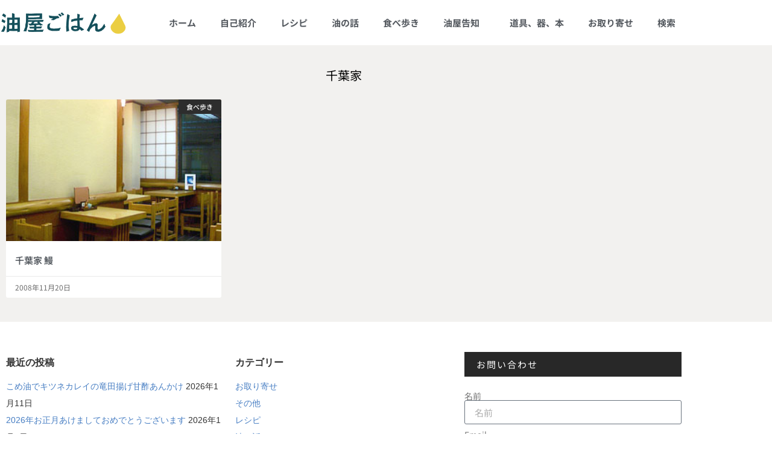

--- FILE ---
content_type: text/html; charset=UTF-8
request_url: https://blog.abura-ya.com/tag/%E5%8D%83%E8%91%89%E5%AE%B6/
body_size: 15354
content:
<!doctype html>
<html lang="ja">
<head>
	<meta charset="UTF-8">
		<meta name="viewport" content="width=device-width, initial-scale=1">
	<link rel="profile" href="https://gmpg.org/xfn/11">
	<meta name='robots' content='index, follow, max-image-preview:large, max-snippet:-1, max-video-preview:-1' />

	<!-- This site is optimized with the Yoast SEO plugin v26.6 - https://yoast.com/wordpress/plugins/seo/ -->
	<title>千葉家 アーカイブ - 油屋ごはん</title>
	<link rel="canonical" href="https://blog.abura-ya.com/tag/千葉家/" />
	<meta property="og:locale" content="ja_JP" />
	<meta property="og:type" content="article" />
	<meta property="og:title" content="千葉家 アーカイブ - 油屋ごはん" />
	<meta property="og:url" content="https://blog.abura-ya.com/tag/千葉家/" />
	<meta property="og:site_name" content="油屋ごはん" />
	<meta name="twitter:card" content="summary_large_image" />
	<script type="application/ld+json" class="yoast-schema-graph">{"@context":"https://schema.org","@graph":[{"@type":"CollectionPage","@id":"https://blog.abura-ya.com/tag/%e5%8d%83%e8%91%89%e5%ae%b6/","url":"https://blog.abura-ya.com/tag/%e5%8d%83%e8%91%89%e5%ae%b6/","name":"千葉家 アーカイブ - 油屋ごはん","isPartOf":{"@id":"https://blog.abura-ya.com/#website"},"primaryImageOfPage":{"@id":"https://blog.abura-ya.com/tag/%e5%8d%83%e8%91%89%e5%ae%b6/#primaryimage"},"image":{"@id":"https://blog.abura-ya.com/tag/%e5%8d%83%e8%91%89%e5%ae%b6/#primaryimage"},"thumbnailUrl":"https://blog.abura-ya.com/wp-content/uploads/2008/11/20190725160801.jpg","breadcrumb":{"@id":"https://blog.abura-ya.com/tag/%e5%8d%83%e8%91%89%e5%ae%b6/#breadcrumb"},"inLanguage":"ja"},{"@type":"ImageObject","inLanguage":"ja","@id":"https://blog.abura-ya.com/tag/%e5%8d%83%e8%91%89%e5%ae%b6/#primaryimage","url":"https://blog.abura-ya.com/wp-content/uploads/2008/11/20190725160801.jpg","contentUrl":"https://blog.abura-ya.com/wp-content/uploads/2008/11/20190725160801.jpg","width":300,"height":375},{"@type":"BreadcrumbList","@id":"https://blog.abura-ya.com/tag/%e5%8d%83%e8%91%89%e5%ae%b6/#breadcrumb","itemListElement":[{"@type":"ListItem","position":1,"name":"ホーム","item":"https://blog.abura-ya.com/"},{"@type":"ListItem","position":2,"name":"千葉家"}]},{"@type":"WebSite","@id":"https://blog.abura-ya.com/#website","url":"https://blog.abura-ya.com/","name":"油屋ごはん","description":"油屋店主の旨いものレシピ・油別簡単料理 お取り寄せグルメ情報など 油売りエマ","publisher":{"@id":"https://blog.abura-ya.com/#organization"},"potentialAction":[{"@type":"SearchAction","target":{"@type":"EntryPoint","urlTemplate":"https://blog.abura-ya.com/?s={search_term_string}"},"query-input":{"@type":"PropertyValueSpecification","valueRequired":true,"valueName":"search_term_string"}}],"inLanguage":"ja"},{"@type":"Organization","@id":"https://blog.abura-ya.com/#organization","name":"油屋ごはん","url":"https://blog.abura-ya.com/","logo":{"@type":"ImageObject","inLanguage":"ja","@id":"https://blog.abura-ya.com/#/schema/logo/image/","url":"https://blog.abura-ya.com/wp-content/uploads/2024/09/0bc52cfee291250f6bf8505726835f07.png","contentUrl":"https://blog.abura-ya.com/wp-content/uploads/2024/09/0bc52cfee291250f6bf8505726835f07.png","width":365,"height":74,"caption":"油屋ごはん"},"image":{"@id":"https://blog.abura-ya.com/#/schema/logo/image/"}}]}</script>
	<!-- / Yoast SEO plugin. -->


<link rel='dns-prefetch' href='//www.googletagmanager.com' />
<link rel="alternate" type="application/rss+xml" title="油屋ごはん &raquo; フィード" href="https://blog.abura-ya.com/feed/" />
<link rel="alternate" type="application/rss+xml" title="油屋ごはん &raquo; コメントフィード" href="https://blog.abura-ya.com/comments/feed/" />
<link rel="alternate" type="application/rss+xml" title="油屋ごはん &raquo; 千葉家 タグのフィード" href="https://blog.abura-ya.com/tag/%e5%8d%83%e8%91%89%e5%ae%b6/feed/" />
<style id='wp-img-auto-sizes-contain-inline-css' type='text/css'>
img:is([sizes=auto i],[sizes^="auto," i]){contain-intrinsic-size:3000px 1500px}
/*# sourceURL=wp-img-auto-sizes-contain-inline-css */
</style>
<style id='wp-emoji-styles-inline-css' type='text/css'>

	img.wp-smiley, img.emoji {
		display: inline !important;
		border: none !important;
		box-shadow: none !important;
		height: 1em !important;
		width: 1em !important;
		margin: 0 0.07em !important;
		vertical-align: -0.1em !important;
		background: none !important;
		padding: 0 !important;
	}
/*# sourceURL=wp-emoji-styles-inline-css */
</style>
<link rel='stylesheet' id='wp-block-library-css' href='https://blog.abura-ya.com/wp-includes/css/dist/block-library/style.min.css?ver=6.9' type='text/css' media='all' />
<style id='classic-theme-styles-inline-css' type='text/css'>
/*! This file is auto-generated */
.wp-block-button__link{color:#fff;background-color:#32373c;border-radius:9999px;box-shadow:none;text-decoration:none;padding:calc(.667em + 2px) calc(1.333em + 2px);font-size:1.125em}.wp-block-file__button{background:#32373c;color:#fff;text-decoration:none}
/*# sourceURL=/wp-includes/css/classic-themes.min.css */
</style>
<style id='global-styles-inline-css' type='text/css'>
:root{--wp--preset--aspect-ratio--square: 1;--wp--preset--aspect-ratio--4-3: 4/3;--wp--preset--aspect-ratio--3-4: 3/4;--wp--preset--aspect-ratio--3-2: 3/2;--wp--preset--aspect-ratio--2-3: 2/3;--wp--preset--aspect-ratio--16-9: 16/9;--wp--preset--aspect-ratio--9-16: 9/16;--wp--preset--color--black: #000000;--wp--preset--color--cyan-bluish-gray: #abb8c3;--wp--preset--color--white: #ffffff;--wp--preset--color--pale-pink: #f78da7;--wp--preset--color--vivid-red: #cf2e2e;--wp--preset--color--luminous-vivid-orange: #ff6900;--wp--preset--color--luminous-vivid-amber: #fcb900;--wp--preset--color--light-green-cyan: #7bdcb5;--wp--preset--color--vivid-green-cyan: #00d084;--wp--preset--color--pale-cyan-blue: #8ed1fc;--wp--preset--color--vivid-cyan-blue: #0693e3;--wp--preset--color--vivid-purple: #9b51e0;--wp--preset--gradient--vivid-cyan-blue-to-vivid-purple: linear-gradient(135deg,rgb(6,147,227) 0%,rgb(155,81,224) 100%);--wp--preset--gradient--light-green-cyan-to-vivid-green-cyan: linear-gradient(135deg,rgb(122,220,180) 0%,rgb(0,208,130) 100%);--wp--preset--gradient--luminous-vivid-amber-to-luminous-vivid-orange: linear-gradient(135deg,rgb(252,185,0) 0%,rgb(255,105,0) 100%);--wp--preset--gradient--luminous-vivid-orange-to-vivid-red: linear-gradient(135deg,rgb(255,105,0) 0%,rgb(207,46,46) 100%);--wp--preset--gradient--very-light-gray-to-cyan-bluish-gray: linear-gradient(135deg,rgb(238,238,238) 0%,rgb(169,184,195) 100%);--wp--preset--gradient--cool-to-warm-spectrum: linear-gradient(135deg,rgb(74,234,220) 0%,rgb(151,120,209) 20%,rgb(207,42,186) 40%,rgb(238,44,130) 60%,rgb(251,105,98) 80%,rgb(254,248,76) 100%);--wp--preset--gradient--blush-light-purple: linear-gradient(135deg,rgb(255,206,236) 0%,rgb(152,150,240) 100%);--wp--preset--gradient--blush-bordeaux: linear-gradient(135deg,rgb(254,205,165) 0%,rgb(254,45,45) 50%,rgb(107,0,62) 100%);--wp--preset--gradient--luminous-dusk: linear-gradient(135deg,rgb(255,203,112) 0%,rgb(199,81,192) 50%,rgb(65,88,208) 100%);--wp--preset--gradient--pale-ocean: linear-gradient(135deg,rgb(255,245,203) 0%,rgb(182,227,212) 50%,rgb(51,167,181) 100%);--wp--preset--gradient--electric-grass: linear-gradient(135deg,rgb(202,248,128) 0%,rgb(113,206,126) 100%);--wp--preset--gradient--midnight: linear-gradient(135deg,rgb(2,3,129) 0%,rgb(40,116,252) 100%);--wp--preset--font-size--small: 13px;--wp--preset--font-size--medium: 20px;--wp--preset--font-size--large: 36px;--wp--preset--font-size--x-large: 42px;--wp--preset--spacing--20: 0.44rem;--wp--preset--spacing--30: 0.67rem;--wp--preset--spacing--40: 1rem;--wp--preset--spacing--50: 1.5rem;--wp--preset--spacing--60: 2.25rem;--wp--preset--spacing--70: 3.38rem;--wp--preset--spacing--80: 5.06rem;--wp--preset--shadow--natural: 6px 6px 9px rgba(0, 0, 0, 0.2);--wp--preset--shadow--deep: 12px 12px 50px rgba(0, 0, 0, 0.4);--wp--preset--shadow--sharp: 6px 6px 0px rgba(0, 0, 0, 0.2);--wp--preset--shadow--outlined: 6px 6px 0px -3px rgb(255, 255, 255), 6px 6px rgb(0, 0, 0);--wp--preset--shadow--crisp: 6px 6px 0px rgb(0, 0, 0);}:where(.is-layout-flex){gap: 0.5em;}:where(.is-layout-grid){gap: 0.5em;}body .is-layout-flex{display: flex;}.is-layout-flex{flex-wrap: wrap;align-items: center;}.is-layout-flex > :is(*, div){margin: 0;}body .is-layout-grid{display: grid;}.is-layout-grid > :is(*, div){margin: 0;}:where(.wp-block-columns.is-layout-flex){gap: 2em;}:where(.wp-block-columns.is-layout-grid){gap: 2em;}:where(.wp-block-post-template.is-layout-flex){gap: 1.25em;}:where(.wp-block-post-template.is-layout-grid){gap: 1.25em;}.has-black-color{color: var(--wp--preset--color--black) !important;}.has-cyan-bluish-gray-color{color: var(--wp--preset--color--cyan-bluish-gray) !important;}.has-white-color{color: var(--wp--preset--color--white) !important;}.has-pale-pink-color{color: var(--wp--preset--color--pale-pink) !important;}.has-vivid-red-color{color: var(--wp--preset--color--vivid-red) !important;}.has-luminous-vivid-orange-color{color: var(--wp--preset--color--luminous-vivid-orange) !important;}.has-luminous-vivid-amber-color{color: var(--wp--preset--color--luminous-vivid-amber) !important;}.has-light-green-cyan-color{color: var(--wp--preset--color--light-green-cyan) !important;}.has-vivid-green-cyan-color{color: var(--wp--preset--color--vivid-green-cyan) !important;}.has-pale-cyan-blue-color{color: var(--wp--preset--color--pale-cyan-blue) !important;}.has-vivid-cyan-blue-color{color: var(--wp--preset--color--vivid-cyan-blue) !important;}.has-vivid-purple-color{color: var(--wp--preset--color--vivid-purple) !important;}.has-black-background-color{background-color: var(--wp--preset--color--black) !important;}.has-cyan-bluish-gray-background-color{background-color: var(--wp--preset--color--cyan-bluish-gray) !important;}.has-white-background-color{background-color: var(--wp--preset--color--white) !important;}.has-pale-pink-background-color{background-color: var(--wp--preset--color--pale-pink) !important;}.has-vivid-red-background-color{background-color: var(--wp--preset--color--vivid-red) !important;}.has-luminous-vivid-orange-background-color{background-color: var(--wp--preset--color--luminous-vivid-orange) !important;}.has-luminous-vivid-amber-background-color{background-color: var(--wp--preset--color--luminous-vivid-amber) !important;}.has-light-green-cyan-background-color{background-color: var(--wp--preset--color--light-green-cyan) !important;}.has-vivid-green-cyan-background-color{background-color: var(--wp--preset--color--vivid-green-cyan) !important;}.has-pale-cyan-blue-background-color{background-color: var(--wp--preset--color--pale-cyan-blue) !important;}.has-vivid-cyan-blue-background-color{background-color: var(--wp--preset--color--vivid-cyan-blue) !important;}.has-vivid-purple-background-color{background-color: var(--wp--preset--color--vivid-purple) !important;}.has-black-border-color{border-color: var(--wp--preset--color--black) !important;}.has-cyan-bluish-gray-border-color{border-color: var(--wp--preset--color--cyan-bluish-gray) !important;}.has-white-border-color{border-color: var(--wp--preset--color--white) !important;}.has-pale-pink-border-color{border-color: var(--wp--preset--color--pale-pink) !important;}.has-vivid-red-border-color{border-color: var(--wp--preset--color--vivid-red) !important;}.has-luminous-vivid-orange-border-color{border-color: var(--wp--preset--color--luminous-vivid-orange) !important;}.has-luminous-vivid-amber-border-color{border-color: var(--wp--preset--color--luminous-vivid-amber) !important;}.has-light-green-cyan-border-color{border-color: var(--wp--preset--color--light-green-cyan) !important;}.has-vivid-green-cyan-border-color{border-color: var(--wp--preset--color--vivid-green-cyan) !important;}.has-pale-cyan-blue-border-color{border-color: var(--wp--preset--color--pale-cyan-blue) !important;}.has-vivid-cyan-blue-border-color{border-color: var(--wp--preset--color--vivid-cyan-blue) !important;}.has-vivid-purple-border-color{border-color: var(--wp--preset--color--vivid-purple) !important;}.has-vivid-cyan-blue-to-vivid-purple-gradient-background{background: var(--wp--preset--gradient--vivid-cyan-blue-to-vivid-purple) !important;}.has-light-green-cyan-to-vivid-green-cyan-gradient-background{background: var(--wp--preset--gradient--light-green-cyan-to-vivid-green-cyan) !important;}.has-luminous-vivid-amber-to-luminous-vivid-orange-gradient-background{background: var(--wp--preset--gradient--luminous-vivid-amber-to-luminous-vivid-orange) !important;}.has-luminous-vivid-orange-to-vivid-red-gradient-background{background: var(--wp--preset--gradient--luminous-vivid-orange-to-vivid-red) !important;}.has-very-light-gray-to-cyan-bluish-gray-gradient-background{background: var(--wp--preset--gradient--very-light-gray-to-cyan-bluish-gray) !important;}.has-cool-to-warm-spectrum-gradient-background{background: var(--wp--preset--gradient--cool-to-warm-spectrum) !important;}.has-blush-light-purple-gradient-background{background: var(--wp--preset--gradient--blush-light-purple) !important;}.has-blush-bordeaux-gradient-background{background: var(--wp--preset--gradient--blush-bordeaux) !important;}.has-luminous-dusk-gradient-background{background: var(--wp--preset--gradient--luminous-dusk) !important;}.has-pale-ocean-gradient-background{background: var(--wp--preset--gradient--pale-ocean) !important;}.has-electric-grass-gradient-background{background: var(--wp--preset--gradient--electric-grass) !important;}.has-midnight-gradient-background{background: var(--wp--preset--gradient--midnight) !important;}.has-small-font-size{font-size: var(--wp--preset--font-size--small) !important;}.has-medium-font-size{font-size: var(--wp--preset--font-size--medium) !important;}.has-large-font-size{font-size: var(--wp--preset--font-size--large) !important;}.has-x-large-font-size{font-size: var(--wp--preset--font-size--x-large) !important;}
:where(.wp-block-post-template.is-layout-flex){gap: 1.25em;}:where(.wp-block-post-template.is-layout-grid){gap: 1.25em;}
:where(.wp-block-term-template.is-layout-flex){gap: 1.25em;}:where(.wp-block-term-template.is-layout-grid){gap: 1.25em;}
:where(.wp-block-columns.is-layout-flex){gap: 2em;}:where(.wp-block-columns.is-layout-grid){gap: 2em;}
:root :where(.wp-block-pullquote){font-size: 1.5em;line-height: 1.6;}
/*# sourceURL=global-styles-inline-css */
</style>
<link rel='stylesheet' id='toc-screen-css' href='https://blog.abura-ya.com/wp-content/plugins/table-of-contents-plus/screen.min.css?ver=2411.1' type='text/css' media='all' />
<link rel='stylesheet' id='hello-elementor-css' href='https://blog.abura-ya.com/wp-content/themes/hello-elementor/style.min.css?ver=2.2.0' type='text/css' media='all' />
<link rel='stylesheet' id='hello-elementor-theme-style-css' href='https://blog.abura-ya.com/wp-content/themes/hello-elementor/theme.min.css?ver=2.2.0' type='text/css' media='all' />
<link rel='stylesheet' id='elementor-frontend-css' href='https://blog.abura-ya.com/wp-content/plugins/elementor/assets/css/frontend.min.css?ver=3.34.0' type='text/css' media='all' />
<link rel='stylesheet' id='widget-image-css' href='https://blog.abura-ya.com/wp-content/plugins/elementor/assets/css/widget-image.min.css?ver=3.34.0' type='text/css' media='all' />
<link rel='stylesheet' id='widget-nav-menu-css' href='https://blog.abura-ya.com/wp-content/plugins/elementor-pro/assets/css/widget-nav-menu.min.css?ver=3.34.0' type='text/css' media='all' />
<link rel='stylesheet' id='swiper-css' href='https://blog.abura-ya.com/wp-content/plugins/elementor/assets/lib/swiper/v8/css/swiper.min.css?ver=8.4.5' type='text/css' media='all' />
<link rel='stylesheet' id='e-swiper-css' href='https://blog.abura-ya.com/wp-content/plugins/elementor/assets/css/conditionals/e-swiper.min.css?ver=3.34.0' type='text/css' media='all' />
<link rel='stylesheet' id='widget-heading-css' href='https://blog.abura-ya.com/wp-content/plugins/elementor/assets/css/widget-heading.min.css?ver=3.34.0' type='text/css' media='all' />
<link rel='stylesheet' id='widget-form-css' href='https://blog.abura-ya.com/wp-content/plugins/elementor-pro/assets/css/widget-form.min.css?ver=3.34.0' type='text/css' media='all' />
<link rel='stylesheet' id='widget-icon-box-css' href='https://blog.abura-ya.com/wp-content/plugins/elementor/assets/css/widget-icon-box.min.css?ver=3.34.0' type='text/css' media='all' />
<link rel='stylesheet' id='widget-posts-css' href='https://blog.abura-ya.com/wp-content/plugins/elementor-pro/assets/css/widget-posts.min.css?ver=3.34.0' type='text/css' media='all' />
<link rel='stylesheet' id='elementor-icons-css' href='https://blog.abura-ya.com/wp-content/plugins/elementor/assets/lib/eicons/css/elementor-icons.min.css?ver=5.45.0' type='text/css' media='all' />
<link rel='stylesheet' id='elementor-post-36540-css' href='https://blog.abura-ya.com/wp-content/uploads/elementor/css/post-36540.css?ver=1768665308' type='text/css' media='all' />
<link rel='stylesheet' id='elementor-post-2084-css' href='https://blog.abura-ya.com/wp-content/uploads/elementor/css/post-2084.css?ver=1768665308' type='text/css' media='all' />
<link rel='stylesheet' id='elementor-post-2088-css' href='https://blog.abura-ya.com/wp-content/uploads/elementor/css/post-2088.css?ver=1768665308' type='text/css' media='all' />
<link rel='stylesheet' id='elementor-post-2096-css' href='https://blog.abura-ya.com/wp-content/uploads/elementor/css/post-2096.css?ver=1768665308' type='text/css' media='all' />
<link rel='stylesheet' id='elementor-gf-local-notosansjp-css' href='https://blog.abura-ya.com/wp-content/uploads/elementor/google-fonts/css/notosansjp.css?ver=1743139356' type='text/css' media='all' />
<link rel='stylesheet' id='elementor-icons-shared-0-css' href='https://blog.abura-ya.com/wp-content/plugins/elementor/assets/lib/font-awesome/css/fontawesome.min.css?ver=5.15.3' type='text/css' media='all' />
<link rel='stylesheet' id='elementor-icons-fa-solid-css' href='https://blog.abura-ya.com/wp-content/plugins/elementor/assets/lib/font-awesome/css/solid.min.css?ver=5.15.3' type='text/css' media='all' />
<link rel='stylesheet' id='elementor-icons-fa-regular-css' href='https://blog.abura-ya.com/wp-content/plugins/elementor/assets/lib/font-awesome/css/regular.min.css?ver=5.15.3' type='text/css' media='all' />
<script type="text/javascript" src="https://blog.abura-ya.com/wp-includes/js/jquery/jquery.min.js?ver=3.7.1" id="jquery-core-js"></script>
<script type="text/javascript" src="https://blog.abura-ya.com/wp-includes/js/jquery/jquery-migrate.min.js?ver=3.4.1" id="jquery-migrate-js"></script>
<link rel="https://api.w.org/" href="https://blog.abura-ya.com/wp-json/" /><link rel="alternate" title="JSON" type="application/json" href="https://blog.abura-ya.com/wp-json/wp/v2/tags/1530" /><link rel="EditURI" type="application/rsd+xml" title="RSD" href="https://blog.abura-ya.com/xmlrpc.php?rsd" />
<meta name="generator" content="WordPress 6.9" />
<style type="text/css">h2 {
    font-size: 1.25rem;
    font-weight: bold;
    color: #333;
}
h3 {
    font-size: 1.18rem;
    font-weight: bold;
    color: #333;
}
h4 {
    font-size: 1.1rem;
    font-weight: bold;
    color: #333;
}
h5,h6 {
    font-size: 1.2rem;
    font-weight: bold;
    color: #333;
}
.search-box1 {
    padding: 20px 20px 30px 20px;
    border: 1px dotted #999;
    border-top: 4px solid #999;
    margin-bottom: 20px;
}

h3.search-h3 {
    font-size: 17px;
    font-weight: bold;
    color: #333;
    /* border-bottom: 1px dotted #333; */
    padding-bottom: 10px;
}

a {color:#477ec3;}
.ytb-footer-fixed-navi {
position: fixed;
    bottom: 0;
    z-index: 9999;
    left: 0;
    width: 100%;
/* margin-bottom: -18px !important; */
}

.ytb-widget  {
font-size:14px;
line-height:2;
}
.ytb-widge ul {
padding-left:10px;
}
.ytb-widge li{
list-style: none;
}
ul {
    padding: 0px;
}
li {
    list-style: none;
}
.ytb-widget h5 {
font-size:16px;}

select {
    border-color:#adadad;
}

#toc_container {
    background: #f9f9f9;
    border: 1px solid #bfbfbf;
    padding: 20px;
    margin-bottom: 3em;
    width: auto;
    display: table;
    font-size: 95%;
}
.kakomikei {    border: 1px solid #bfbfbf;
    padding: 1em 1.5em;
    margin: 2em 0;
}

label.feas_clevel_01,label.feas_clevel_02 {
    padding: 0px 10px 20px 0px;
}


nav.elementor-pagination {
    margin-top: 16px;
    color: #969696;
    font-size: 14px;
}
p.comment-notes,p.comment-form-cookies-consent {
    font-size: 13px;
}

.wp-block-image figcaption {
    font-size: 12px;
text-align:center;
}

.editor-styles-wrapper {
    font-family: 'Noto Sans JP';
}

.editor-post-title__block .editor-post-title__input {
    font-family:sans-serif !important;}
.editor-styles-wrapper {
    font-family: sans-serif !important;
}</style><meta name="generator" content="Elementor 3.34.0; features: additional_custom_breakpoints; settings: css_print_method-external, google_font-enabled, font_display-auto">
			<style>
				.e-con.e-parent:nth-of-type(n+4):not(.e-lazyloaded):not(.e-no-lazyload),
				.e-con.e-parent:nth-of-type(n+4):not(.e-lazyloaded):not(.e-no-lazyload) * {
					background-image: none !important;
				}
				@media screen and (max-height: 1024px) {
					.e-con.e-parent:nth-of-type(n+3):not(.e-lazyloaded):not(.e-no-lazyload),
					.e-con.e-parent:nth-of-type(n+3):not(.e-lazyloaded):not(.e-no-lazyload) * {
						background-image: none !important;
					}
				}
				@media screen and (max-height: 640px) {
					.e-con.e-parent:nth-of-type(n+2):not(.e-lazyloaded):not(.e-no-lazyload),
					.e-con.e-parent:nth-of-type(n+2):not(.e-lazyloaded):not(.e-no-lazyload) * {
						background-image: none !important;
					}
				}
			</style>
			<link rel="icon" href="https://blog.abura-ya.com/wp-content/uploads/2019/12/cropped-buraya-gohan-32x32.png" sizes="32x32" />
<link rel="icon" href="https://blog.abura-ya.com/wp-content/uploads/2019/12/cropped-buraya-gohan-192x192.png" sizes="192x192" />
<link rel="apple-touch-icon" href="https://blog.abura-ya.com/wp-content/uploads/2019/12/cropped-buraya-gohan-180x180.png" />
<meta name="msapplication-TileImage" content="https://blog.abura-ya.com/wp-content/uploads/2019/12/cropped-buraya-gohan-270x270.png" />
		<style type="text/css" id="wp-custom-css">
			.wp-block * {
	font-family: Verdana, Roboto, "Droid Sans", "メイリオ", Meiryo,"ヒラギノ角ゴ ProN W3", "Hiragino Kaku Gothic ProN", sans-serif !important;
}		</style>
		</head>
<body data-rsssl=1 class="archive tag tag-1530 wp-custom-logo wp-theme-hello-elementor elementor-page-2096 elementor-default elementor-template-full-width elementor-kit-36540">

		<header data-elementor-type="header" data-elementor-id="2084" class="elementor elementor-2084 elementor-location-header" data-elementor-post-type="elementor_library">
					<header class="elementor-section elementor-top-section elementor-element elementor-element-7fa042cf elementor-section-content-middle elementor-section-boxed elementor-section-height-default elementor-section-height-default" data-id="7fa042cf" data-element_type="section">
						<div class="elementor-container elementor-column-gap-no">
					<div class="elementor-column elementor-col-50 elementor-top-column elementor-element elementor-element-4a1cc288" data-id="4a1cc288" data-element_type="column">
			<div class="elementor-widget-wrap elementor-element-populated">
						<div class="elementor-element elementor-element-4497d01e elementor-widget elementor-widget-theme-site-logo elementor-widget-image" data-id="4497d01e" data-element_type="widget" data-widget_type="theme-site-logo.default">
				<div class="elementor-widget-container">
											<a href="https://blog.abura-ya.com">
			<img width="365" height="74" src="https://blog.abura-ya.com/wp-content/uploads/2024/09/0bc52cfee291250f6bf8505726835f07.png" class="attachment-full size-full wp-image-38116" alt="" />				</a>
											</div>
				</div>
					</div>
		</div>
				<div class="elementor-column elementor-col-50 elementor-top-column elementor-element elementor-element-31015a7" data-id="31015a7" data-element_type="column">
			<div class="elementor-widget-wrap elementor-element-populated">
						<div class="elementor-element elementor-element-5348164b elementor-nav-menu__align-end elementor-nav-menu--stretch elementor-nav-menu--dropdown-tablet elementor-nav-menu__text-align-aside elementor-nav-menu--toggle elementor-nav-menu--burger elementor-widget elementor-widget-nav-menu" data-id="5348164b" data-element_type="widget" data-settings="{&quot;full_width&quot;:&quot;stretch&quot;,&quot;submenu_icon&quot;:{&quot;value&quot;:&quot;&lt;i class=\&quot;\&quot; aria-hidden=\&quot;true\&quot;&gt;&lt;\/i&gt;&quot;,&quot;library&quot;:&quot;&quot;},&quot;layout&quot;:&quot;horizontal&quot;,&quot;toggle&quot;:&quot;burger&quot;}" data-widget_type="nav-menu.default">
				<div class="elementor-widget-container">
								<nav aria-label="メニュー" class="elementor-nav-menu--main elementor-nav-menu__container elementor-nav-menu--layout-horizontal e--pointer-overline e--animation-fade">
				<ul id="menu-1-5348164b" class="elementor-nav-menu"><li class="menu-item menu-item-type-custom menu-item-object-custom menu-item-home menu-item-35905"><a href="https://blog.abura-ya.com/" class="elementor-item">ホーム</a></li>
<li class="menu-item menu-item-type-post_type menu-item-object-page menu-item-36291"><a href="https://blog.abura-ya.com/about/" class="elementor-item">自己紹介</a></li>
<li class="menu-item menu-item-type-taxonomy menu-item-object-category menu-item-35999"><a href="https://blog.abura-ya.com/category/recipes/" class="elementor-item">レシピ</a></li>
<li class="menu-item menu-item-type-taxonomy menu-item-object-category menu-item-36000"><a href="https://blog.abura-ya.com/category/about-oils/" class="elementor-item">油の話</a></li>
<li class="menu-item menu-item-type-taxonomy menu-item-object-category menu-item-36042"><a href="https://blog.abura-ya.com/category/restaurants/" class="elementor-item">食べ歩き</a></li>
<li class="menu-item menu-item-type-taxonomy menu-item-object-category menu-item-has-children menu-item-36033"><a href="https://blog.abura-ya.com/category/information/" class="elementor-item">油屋告知</a>
<ul class="sub-menu elementor-nav-menu--dropdown">
	<li class="menu-item menu-item-type-taxonomy menu-item-object-category menu-item-36034"><a href="https://blog.abura-ya.com/category/other/" class="elementor-sub-item">その他</a></li>
</ul>
</li>
<li class="menu-item menu-item-type-taxonomy menu-item-object-category menu-item-36002"><a href="https://blog.abura-ya.com/category/items/" class="elementor-item">道具、器、本</a></li>
<li class="menu-item menu-item-type-taxonomy menu-item-object-category menu-item-36385"><a href="https://blog.abura-ya.com/category/order/" class="elementor-item">お取り寄せ</a></li>
<li class="menu-item menu-item-type-post_type menu-item-object-page menu-item-36025"><a href="https://blog.abura-ya.com/search/" class="elementor-item">検索</a></li>
</ul>			</nav>
					<div class="elementor-menu-toggle" role="button" tabindex="0" aria-label="Menu Toggle" aria-expanded="false">
			<i aria-hidden="true" role="presentation" class="elementor-menu-toggle__icon--open eicon-menu-bar"></i><i aria-hidden="true" role="presentation" class="elementor-menu-toggle__icon--close eicon-close"></i>		</div>
					<nav class="elementor-nav-menu--dropdown elementor-nav-menu__container" aria-hidden="true">
				<ul id="menu-2-5348164b" class="elementor-nav-menu"><li class="menu-item menu-item-type-custom menu-item-object-custom menu-item-home menu-item-35905"><a href="https://blog.abura-ya.com/" class="elementor-item" tabindex="-1">ホーム</a></li>
<li class="menu-item menu-item-type-post_type menu-item-object-page menu-item-36291"><a href="https://blog.abura-ya.com/about/" class="elementor-item" tabindex="-1">自己紹介</a></li>
<li class="menu-item menu-item-type-taxonomy menu-item-object-category menu-item-35999"><a href="https://blog.abura-ya.com/category/recipes/" class="elementor-item" tabindex="-1">レシピ</a></li>
<li class="menu-item menu-item-type-taxonomy menu-item-object-category menu-item-36000"><a href="https://blog.abura-ya.com/category/about-oils/" class="elementor-item" tabindex="-1">油の話</a></li>
<li class="menu-item menu-item-type-taxonomy menu-item-object-category menu-item-36042"><a href="https://blog.abura-ya.com/category/restaurants/" class="elementor-item" tabindex="-1">食べ歩き</a></li>
<li class="menu-item menu-item-type-taxonomy menu-item-object-category menu-item-has-children menu-item-36033"><a href="https://blog.abura-ya.com/category/information/" class="elementor-item" tabindex="-1">油屋告知</a>
<ul class="sub-menu elementor-nav-menu--dropdown">
	<li class="menu-item menu-item-type-taxonomy menu-item-object-category menu-item-36034"><a href="https://blog.abura-ya.com/category/other/" class="elementor-sub-item" tabindex="-1">その他</a></li>
</ul>
</li>
<li class="menu-item menu-item-type-taxonomy menu-item-object-category menu-item-36002"><a href="https://blog.abura-ya.com/category/items/" class="elementor-item" tabindex="-1">道具、器、本</a></li>
<li class="menu-item menu-item-type-taxonomy menu-item-object-category menu-item-36385"><a href="https://blog.abura-ya.com/category/order/" class="elementor-item" tabindex="-1">お取り寄せ</a></li>
<li class="menu-item menu-item-type-post_type menu-item-object-page menu-item-36025"><a href="https://blog.abura-ya.com/search/" class="elementor-item" tabindex="-1">検索</a></li>
</ul>			</nav>
						</div>
				</div>
					</div>
		</div>
					</div>
		</header>
				</header>
				<div data-elementor-type="archive" data-elementor-id="2096" class="elementor elementor-2096 elementor-location-archive" data-elementor-post-type="elementor_library">
					<section class="elementor-section elementor-top-section elementor-element elementor-element-15971de6 elementor-section-boxed elementor-section-height-default elementor-section-height-default" data-id="15971de6" data-element_type="section" data-settings="{&quot;background_background&quot;:&quot;classic&quot;}">
						<div class="elementor-container elementor-column-gap-default">
					<div class="elementor-column elementor-col-100 elementor-top-column elementor-element elementor-element-3058bfa7" data-id="3058bfa7" data-element_type="column">
			<div class="elementor-widget-wrap elementor-element-populated">
						<div class="elementor-element elementor-element-112bdf5 elementor-widget elementor-widget-theme-archive-title elementor-page-title elementor-widget-heading" data-id="112bdf5" data-element_type="widget" data-widget_type="theme-archive-title.default">
				<div class="elementor-widget-container">
					<h1 class="elementor-heading-title elementor-size-default">千葉家</h1>				</div>
				</div>
				<div class="elementor-element elementor-element-8cc571 elementor-posts__hover-none elementor-grid-3 elementor-grid-tablet-2 elementor-grid-mobile-1 elementor-posts--thumbnail-top elementor-widget elementor-widget-archive-posts" data-id="8cc571" data-element_type="widget" data-settings="{&quot;pagination_type&quot;:&quot;numbers_and_prev_next&quot;,&quot;archive_cards_row_gap&quot;:{&quot;unit&quot;:&quot;px&quot;,&quot;size&quot;:25,&quot;sizes&quot;:[]},&quot;archive_cards_columns&quot;:&quot;3&quot;,&quot;archive_cards_columns_tablet&quot;:&quot;2&quot;,&quot;archive_cards_columns_mobile&quot;:&quot;1&quot;,&quot;archive_cards_row_gap_tablet&quot;:{&quot;unit&quot;:&quot;px&quot;,&quot;size&quot;:&quot;&quot;,&quot;sizes&quot;:[]},&quot;archive_cards_row_gap_mobile&quot;:{&quot;unit&quot;:&quot;px&quot;,&quot;size&quot;:&quot;&quot;,&quot;sizes&quot;:[]}}" data-widget_type="archive-posts.archive_cards">
				<div class="elementor-widget-container">
							<div class="elementor-posts-container elementor-posts elementor-posts--skin-cards elementor-grid" role="list">
				<article class="elementor-post elementor-grid-item post-1372 post type-post status-publish format-standard has-post-thumbnail hentry category-restaurants tag-963 tag-1530 tag-81 tag-80 tag-816" role="listitem">
			<div class="elementor-post__card">
				<a class="elementor-post__thumbnail__link" href="https://blog.abura-ya.com/109956758-html/" tabindex="-1" ><div class="elementor-post__thumbnail"><img fetchpriority="high" width="300" height="375" src="https://blog.abura-ya.com/wp-content/uploads/2008/11/20190725160801.jpg" class="attachment-medium_large size-medium_large wp-image-34587" alt="" decoding="async" srcset="https://blog.abura-ya.com/wp-content/uploads/2008/11/20190725160801.jpg 300w, https://blog.abura-ya.com/wp-content/uploads/2008/11/20190725160801-240x300.jpg 240w" sizes="(max-width: 300px) 100vw, 300px" /></div></a>
				<div class="elementor-post__badge">食べ歩き</div>
				<div class="elementor-post__text">
				<h3 class="elementor-post__title">
			<a href="https://blog.abura-ya.com/109956758-html/" >
				千葉家 鰻			</a>
		</h3>
				</div>
				<div class="elementor-post__meta-data">
					<span class="elementor-post-date">
			2008年11月20日		</span>
				</div>
					</div>
		</article>
				</div>
		
						</div>
				</div>
					</div>
		</div>
					</div>
		</section>
				</div>
				<footer data-elementor-type="footer" data-elementor-id="2088" class="elementor elementor-2088 elementor-location-footer" data-elementor-post-type="elementor_library">
					<section class="elementor-section elementor-top-section elementor-element elementor-element-765035f ytb-widget elementor-section-boxed elementor-section-height-default elementor-section-height-default" data-id="765035f" data-element_type="section" data-settings="{&quot;background_background&quot;:&quot;classic&quot;}">
						<div class="elementor-container elementor-column-gap-default">
					<div class="elementor-column elementor-col-33 elementor-top-column elementor-element elementor-element-86a767a" data-id="86a767a" data-element_type="column">
			<div class="elementor-widget-wrap elementor-element-populated">
						<div class="elementor-element elementor-element-773c61f elementor-widget elementor-widget-wp-widget-recent-posts" data-id="773c61f" data-element_type="widget" data-widget_type="wp-widget-recent-posts.default">
				<div class="elementor-widget-container">
					
		
		<h5>最近の投稿</h5>
		<ul>
											<li>
					<a href="https://blog.abura-ya.com/260111-2/">こめ油でキツネカレイの竜田揚げ甘酢あんかけ</a>
											<span class="post-date">2026年1月11日</span>
									</li>
											<li>
					<a href="https://blog.abura-ya.com/260104-2/">2026年お正月あけましておめでとうございます</a>
											<span class="post-date">2026年1月4日</span>
									</li>
											<li>
					<a href="https://blog.abura-ya.com/251231-2/">大晦日は鴨鍋ⅹ蕎麦　今年もありがとうございました</a>
											<span class="post-date">2025年12月31日</span>
									</li>
											<li>
					<a href="https://blog.abura-ya.com/251225-2/">クリスマス2025／エゾ鹿ポワレ・チェリーソース</a>
											<span class="post-date">2025年12月25日</span>
									</li>
											<li>
					<a href="https://blog.abura-ya.com/251222-2/">赤かぶなますと柚子香るグリーンサラダ</a>
											<span class="post-date">2025年12月22日</span>
									</li>
					</ul>

						</div>
				</div>
					</div>
		</div>
				<div class="elementor-column elementor-col-33 elementor-top-column elementor-element elementor-element-1eb000f" data-id="1eb000f" data-element_type="column">
			<div class="elementor-widget-wrap elementor-element-populated">
						<div class="elementor-element elementor-element-11c3e5e elementor-widget elementor-widget-wp-widget-categories" data-id="11c3e5e" data-element_type="widget" data-widget_type="wp-widget-categories.default">
				<div class="elementor-widget-container">
					<h5>カテゴリー</h5>
			<ul>
					<li class="cat-item cat-item-2416"><a href="https://blog.abura-ya.com/category/order/">お取り寄せ</a>
</li>
	<li class="cat-item cat-item-1"><a href="https://blog.abura-ya.com/category/other/">その他</a>
</li>
	<li class="cat-item cat-item-2321"><a href="https://blog.abura-ya.com/category/recipes/">レシピ</a>
</li>
	<li class="cat-item cat-item-2320"><a href="https://blog.abura-ya.com/category/about-oils/">油の話</a>
</li>
	<li class="cat-item cat-item-2322"><a href="https://blog.abura-ya.com/category/information/">油屋告知</a>
</li>
	<li class="cat-item cat-item-2324"><a href="https://blog.abura-ya.com/category/items/">道具、器、本</a>
</li>
	<li class="cat-item cat-item-8"><a href="https://blog.abura-ya.com/category/restaurants/">食べ歩き</a>
</li>
			</ul>

							</div>
				</div>
				<div class="elementor-element elementor-element-cc74ff0 elementor-widget elementor-widget-wp-widget-archives" data-id="cc74ff0" data-element_type="widget" data-widget_type="wp-widget-archives.default">
				<div class="elementor-widget-container">
					<h5>アーカイブ</h5>		<label class="screen-reader-text" for="archives-dropdown-REPLACE_TO_ID">アーカイブ</label>
		<select id="archives-dropdown-REPLACE_TO_ID" name="archive-dropdown">
			
			<option value="">月を選択</option>
				<option value='https://blog.abura-ya.com/2026/01/'> 2026年1月 </option>
	<option value='https://blog.abura-ya.com/2025/12/'> 2025年12月 </option>
	<option value='https://blog.abura-ya.com/2025/11/'> 2025年11月 </option>
	<option value='https://blog.abura-ya.com/2025/10/'> 2025年10月 </option>
	<option value='https://blog.abura-ya.com/2025/09/'> 2025年9月 </option>
	<option value='https://blog.abura-ya.com/2025/08/'> 2025年8月 </option>
	<option value='https://blog.abura-ya.com/2025/07/'> 2025年7月 </option>
	<option value='https://blog.abura-ya.com/2025/06/'> 2025年6月 </option>
	<option value='https://blog.abura-ya.com/2025/05/'> 2025年5月 </option>
	<option value='https://blog.abura-ya.com/2025/04/'> 2025年4月 </option>
	<option value='https://blog.abura-ya.com/2025/03/'> 2025年3月 </option>
	<option value='https://blog.abura-ya.com/2025/02/'> 2025年2月 </option>
	<option value='https://blog.abura-ya.com/2025/01/'> 2025年1月 </option>
	<option value='https://blog.abura-ya.com/2024/12/'> 2024年12月 </option>
	<option value='https://blog.abura-ya.com/2024/11/'> 2024年11月 </option>
	<option value='https://blog.abura-ya.com/2024/10/'> 2024年10月 </option>
	<option value='https://blog.abura-ya.com/2024/09/'> 2024年9月 </option>
	<option value='https://blog.abura-ya.com/2024/08/'> 2024年8月 </option>
	<option value='https://blog.abura-ya.com/2024/07/'> 2024年7月 </option>
	<option value='https://blog.abura-ya.com/2024/06/'> 2024年6月 </option>
	<option value='https://blog.abura-ya.com/2024/05/'> 2024年5月 </option>
	<option value='https://blog.abura-ya.com/2024/04/'> 2024年4月 </option>
	<option value='https://blog.abura-ya.com/2024/03/'> 2024年3月 </option>
	<option value='https://blog.abura-ya.com/2024/02/'> 2024年2月 </option>
	<option value='https://blog.abura-ya.com/2024/01/'> 2024年1月 </option>
	<option value='https://blog.abura-ya.com/2023/12/'> 2023年12月 </option>
	<option value='https://blog.abura-ya.com/2023/11/'> 2023年11月 </option>
	<option value='https://blog.abura-ya.com/2023/10/'> 2023年10月 </option>
	<option value='https://blog.abura-ya.com/2023/09/'> 2023年9月 </option>
	<option value='https://blog.abura-ya.com/2023/08/'> 2023年8月 </option>
	<option value='https://blog.abura-ya.com/2023/07/'> 2023年7月 </option>
	<option value='https://blog.abura-ya.com/2023/06/'> 2023年6月 </option>
	<option value='https://blog.abura-ya.com/2023/05/'> 2023年5月 </option>
	<option value='https://blog.abura-ya.com/2023/04/'> 2023年4月 </option>
	<option value='https://blog.abura-ya.com/2023/03/'> 2023年3月 </option>
	<option value='https://blog.abura-ya.com/2023/02/'> 2023年2月 </option>
	<option value='https://blog.abura-ya.com/2023/01/'> 2023年1月 </option>
	<option value='https://blog.abura-ya.com/2022/12/'> 2022年12月 </option>
	<option value='https://blog.abura-ya.com/2022/11/'> 2022年11月 </option>
	<option value='https://blog.abura-ya.com/2022/10/'> 2022年10月 </option>
	<option value='https://blog.abura-ya.com/2022/09/'> 2022年9月 </option>
	<option value='https://blog.abura-ya.com/2022/08/'> 2022年8月 </option>
	<option value='https://blog.abura-ya.com/2022/07/'> 2022年7月 </option>
	<option value='https://blog.abura-ya.com/2022/06/'> 2022年6月 </option>
	<option value='https://blog.abura-ya.com/2022/05/'> 2022年5月 </option>
	<option value='https://blog.abura-ya.com/2022/04/'> 2022年4月 </option>
	<option value='https://blog.abura-ya.com/2022/03/'> 2022年3月 </option>
	<option value='https://blog.abura-ya.com/2022/02/'> 2022年2月 </option>
	<option value='https://blog.abura-ya.com/2022/01/'> 2022年1月 </option>
	<option value='https://blog.abura-ya.com/2021/12/'> 2021年12月 </option>
	<option value='https://blog.abura-ya.com/2021/11/'> 2021年11月 </option>
	<option value='https://blog.abura-ya.com/2021/10/'> 2021年10月 </option>
	<option value='https://blog.abura-ya.com/2021/09/'> 2021年9月 </option>
	<option value='https://blog.abura-ya.com/2021/08/'> 2021年8月 </option>
	<option value='https://blog.abura-ya.com/2021/07/'> 2021年7月 </option>
	<option value='https://blog.abura-ya.com/2021/06/'> 2021年6月 </option>
	<option value='https://blog.abura-ya.com/2021/05/'> 2021年5月 </option>
	<option value='https://blog.abura-ya.com/2021/04/'> 2021年4月 </option>
	<option value='https://blog.abura-ya.com/2021/03/'> 2021年3月 </option>
	<option value='https://blog.abura-ya.com/2021/02/'> 2021年2月 </option>
	<option value='https://blog.abura-ya.com/2021/01/'> 2021年1月 </option>
	<option value='https://blog.abura-ya.com/2020/12/'> 2020年12月 </option>
	<option value='https://blog.abura-ya.com/2020/11/'> 2020年11月 </option>
	<option value='https://blog.abura-ya.com/2020/10/'> 2020年10月 </option>
	<option value='https://blog.abura-ya.com/2020/09/'> 2020年9月 </option>
	<option value='https://blog.abura-ya.com/2020/08/'> 2020年8月 </option>
	<option value='https://blog.abura-ya.com/2020/07/'> 2020年7月 </option>
	<option value='https://blog.abura-ya.com/2020/06/'> 2020年6月 </option>
	<option value='https://blog.abura-ya.com/2020/05/'> 2020年5月 </option>
	<option value='https://blog.abura-ya.com/2020/04/'> 2020年4月 </option>
	<option value='https://blog.abura-ya.com/2020/03/'> 2020年3月 </option>
	<option value='https://blog.abura-ya.com/2020/02/'> 2020年2月 </option>
	<option value='https://blog.abura-ya.com/2020/01/'> 2020年1月 </option>
	<option value='https://blog.abura-ya.com/2019/12/'> 2019年12月 </option>
	<option value='https://blog.abura-ya.com/2019/10/'> 2019年10月 </option>
	<option value='https://blog.abura-ya.com/2019/09/'> 2019年9月 </option>
	<option value='https://blog.abura-ya.com/2019/08/'> 2019年8月 </option>
	<option value='https://blog.abura-ya.com/2019/07/'> 2019年7月 </option>
	<option value='https://blog.abura-ya.com/2019/06/'> 2019年6月 </option>
	<option value='https://blog.abura-ya.com/2019/05/'> 2019年5月 </option>
	<option value='https://blog.abura-ya.com/2019/04/'> 2019年4月 </option>
	<option value='https://blog.abura-ya.com/2019/03/'> 2019年3月 </option>
	<option value='https://blog.abura-ya.com/2019/02/'> 2019年2月 </option>
	<option value='https://blog.abura-ya.com/2019/01/'> 2019年1月 </option>
	<option value='https://blog.abura-ya.com/2018/12/'> 2018年12月 </option>
	<option value='https://blog.abura-ya.com/2018/11/'> 2018年11月 </option>
	<option value='https://blog.abura-ya.com/2018/10/'> 2018年10月 </option>
	<option value='https://blog.abura-ya.com/2018/09/'> 2018年9月 </option>
	<option value='https://blog.abura-ya.com/2018/08/'> 2018年8月 </option>
	<option value='https://blog.abura-ya.com/2018/07/'> 2018年7月 </option>
	<option value='https://blog.abura-ya.com/2018/06/'> 2018年6月 </option>
	<option value='https://blog.abura-ya.com/2018/05/'> 2018年5月 </option>
	<option value='https://blog.abura-ya.com/2018/04/'> 2018年4月 </option>
	<option value='https://blog.abura-ya.com/2018/03/'> 2018年3月 </option>
	<option value='https://blog.abura-ya.com/2018/02/'> 2018年2月 </option>
	<option value='https://blog.abura-ya.com/2018/01/'> 2018年1月 </option>
	<option value='https://blog.abura-ya.com/2017/12/'> 2017年12月 </option>
	<option value='https://blog.abura-ya.com/2017/11/'> 2017年11月 </option>
	<option value='https://blog.abura-ya.com/2017/10/'> 2017年10月 </option>
	<option value='https://blog.abura-ya.com/2017/09/'> 2017年9月 </option>
	<option value='https://blog.abura-ya.com/2017/08/'> 2017年8月 </option>
	<option value='https://blog.abura-ya.com/2017/07/'> 2017年7月 </option>
	<option value='https://blog.abura-ya.com/2017/06/'> 2017年6月 </option>
	<option value='https://blog.abura-ya.com/2017/05/'> 2017年5月 </option>
	<option value='https://blog.abura-ya.com/2017/04/'> 2017年4月 </option>
	<option value='https://blog.abura-ya.com/2017/03/'> 2017年3月 </option>
	<option value='https://blog.abura-ya.com/2017/02/'> 2017年2月 </option>
	<option value='https://blog.abura-ya.com/2017/01/'> 2017年1月 </option>
	<option value='https://blog.abura-ya.com/2016/12/'> 2016年12月 </option>
	<option value='https://blog.abura-ya.com/2016/11/'> 2016年11月 </option>
	<option value='https://blog.abura-ya.com/2016/10/'> 2016年10月 </option>
	<option value='https://blog.abura-ya.com/2016/09/'> 2016年9月 </option>
	<option value='https://blog.abura-ya.com/2016/08/'> 2016年8月 </option>
	<option value='https://blog.abura-ya.com/2016/07/'> 2016年7月 </option>
	<option value='https://blog.abura-ya.com/2016/06/'> 2016年6月 </option>
	<option value='https://blog.abura-ya.com/2016/05/'> 2016年5月 </option>
	<option value='https://blog.abura-ya.com/2016/04/'> 2016年4月 </option>
	<option value='https://blog.abura-ya.com/2016/03/'> 2016年3月 </option>
	<option value='https://blog.abura-ya.com/2016/02/'> 2016年2月 </option>
	<option value='https://blog.abura-ya.com/2016/01/'> 2016年1月 </option>
	<option value='https://blog.abura-ya.com/2015/12/'> 2015年12月 </option>
	<option value='https://blog.abura-ya.com/2015/11/'> 2015年11月 </option>
	<option value='https://blog.abura-ya.com/2015/10/'> 2015年10月 </option>
	<option value='https://blog.abura-ya.com/2015/09/'> 2015年9月 </option>
	<option value='https://blog.abura-ya.com/2015/08/'> 2015年8月 </option>
	<option value='https://blog.abura-ya.com/2015/07/'> 2015年7月 </option>
	<option value='https://blog.abura-ya.com/2015/06/'> 2015年6月 </option>
	<option value='https://blog.abura-ya.com/2015/05/'> 2015年5月 </option>
	<option value='https://blog.abura-ya.com/2015/04/'> 2015年4月 </option>
	<option value='https://blog.abura-ya.com/2015/03/'> 2015年3月 </option>
	<option value='https://blog.abura-ya.com/2015/02/'> 2015年2月 </option>
	<option value='https://blog.abura-ya.com/2015/01/'> 2015年1月 </option>
	<option value='https://blog.abura-ya.com/2014/12/'> 2014年12月 </option>
	<option value='https://blog.abura-ya.com/2014/11/'> 2014年11月 </option>
	<option value='https://blog.abura-ya.com/2014/10/'> 2014年10月 </option>
	<option value='https://blog.abura-ya.com/2014/09/'> 2014年9月 </option>
	<option value='https://blog.abura-ya.com/2014/08/'> 2014年8月 </option>
	<option value='https://blog.abura-ya.com/2014/07/'> 2014年7月 </option>
	<option value='https://blog.abura-ya.com/2014/06/'> 2014年6月 </option>
	<option value='https://blog.abura-ya.com/2014/05/'> 2014年5月 </option>
	<option value='https://blog.abura-ya.com/2014/04/'> 2014年4月 </option>
	<option value='https://blog.abura-ya.com/2014/03/'> 2014年3月 </option>
	<option value='https://blog.abura-ya.com/2014/02/'> 2014年2月 </option>
	<option value='https://blog.abura-ya.com/2014/01/'> 2014年1月 </option>
	<option value='https://blog.abura-ya.com/2013/12/'> 2013年12月 </option>
	<option value='https://blog.abura-ya.com/2013/11/'> 2013年11月 </option>
	<option value='https://blog.abura-ya.com/2013/10/'> 2013年10月 </option>
	<option value='https://blog.abura-ya.com/2013/09/'> 2013年9月 </option>
	<option value='https://blog.abura-ya.com/2013/08/'> 2013年8月 </option>
	<option value='https://blog.abura-ya.com/2013/07/'> 2013年7月 </option>
	<option value='https://blog.abura-ya.com/2013/06/'> 2013年6月 </option>
	<option value='https://blog.abura-ya.com/2013/05/'> 2013年5月 </option>
	<option value='https://blog.abura-ya.com/2013/04/'> 2013年4月 </option>
	<option value='https://blog.abura-ya.com/2013/03/'> 2013年3月 </option>
	<option value='https://blog.abura-ya.com/2013/02/'> 2013年2月 </option>
	<option value='https://blog.abura-ya.com/2013/01/'> 2013年1月 </option>
	<option value='https://blog.abura-ya.com/2012/12/'> 2012年12月 </option>
	<option value='https://blog.abura-ya.com/2012/11/'> 2012年11月 </option>
	<option value='https://blog.abura-ya.com/2012/10/'> 2012年10月 </option>
	<option value='https://blog.abura-ya.com/2012/09/'> 2012年9月 </option>
	<option value='https://blog.abura-ya.com/2012/08/'> 2012年8月 </option>
	<option value='https://blog.abura-ya.com/2012/07/'> 2012年7月 </option>
	<option value='https://blog.abura-ya.com/2012/06/'> 2012年6月 </option>
	<option value='https://blog.abura-ya.com/2012/05/'> 2012年5月 </option>
	<option value='https://blog.abura-ya.com/2012/04/'> 2012年4月 </option>
	<option value='https://blog.abura-ya.com/2012/03/'> 2012年3月 </option>
	<option value='https://blog.abura-ya.com/2012/02/'> 2012年2月 </option>
	<option value='https://blog.abura-ya.com/2012/01/'> 2012年1月 </option>
	<option value='https://blog.abura-ya.com/2011/12/'> 2011年12月 </option>
	<option value='https://blog.abura-ya.com/2011/11/'> 2011年11月 </option>
	<option value='https://blog.abura-ya.com/2011/10/'> 2011年10月 </option>
	<option value='https://blog.abura-ya.com/2011/09/'> 2011年9月 </option>
	<option value='https://blog.abura-ya.com/2011/08/'> 2011年8月 </option>
	<option value='https://blog.abura-ya.com/2011/07/'> 2011年7月 </option>
	<option value='https://blog.abura-ya.com/2011/06/'> 2011年6月 </option>
	<option value='https://blog.abura-ya.com/2011/05/'> 2011年5月 </option>
	<option value='https://blog.abura-ya.com/2011/04/'> 2011年4月 </option>
	<option value='https://blog.abura-ya.com/2011/03/'> 2011年3月 </option>
	<option value='https://blog.abura-ya.com/2011/02/'> 2011年2月 </option>
	<option value='https://blog.abura-ya.com/2011/01/'> 2011年1月 </option>
	<option value='https://blog.abura-ya.com/2010/12/'> 2010年12月 </option>
	<option value='https://blog.abura-ya.com/2010/11/'> 2010年11月 </option>
	<option value='https://blog.abura-ya.com/2010/10/'> 2010年10月 </option>
	<option value='https://blog.abura-ya.com/2010/09/'> 2010年9月 </option>
	<option value='https://blog.abura-ya.com/2010/08/'> 2010年8月 </option>
	<option value='https://blog.abura-ya.com/2010/07/'> 2010年7月 </option>
	<option value='https://blog.abura-ya.com/2010/06/'> 2010年6月 </option>
	<option value='https://blog.abura-ya.com/2010/05/'> 2010年5月 </option>
	<option value='https://blog.abura-ya.com/2010/04/'> 2010年4月 </option>
	<option value='https://blog.abura-ya.com/2010/03/'> 2010年3月 </option>
	<option value='https://blog.abura-ya.com/2010/02/'> 2010年2月 </option>
	<option value='https://blog.abura-ya.com/2010/01/'> 2010年1月 </option>
	<option value='https://blog.abura-ya.com/2009/12/'> 2009年12月 </option>
	<option value='https://blog.abura-ya.com/2009/11/'> 2009年11月 </option>
	<option value='https://blog.abura-ya.com/2009/10/'> 2009年10月 </option>
	<option value='https://blog.abura-ya.com/2009/09/'> 2009年9月 </option>
	<option value='https://blog.abura-ya.com/2009/08/'> 2009年8月 </option>
	<option value='https://blog.abura-ya.com/2009/07/'> 2009年7月 </option>
	<option value='https://blog.abura-ya.com/2009/06/'> 2009年6月 </option>
	<option value='https://blog.abura-ya.com/2009/05/'> 2009年5月 </option>
	<option value='https://blog.abura-ya.com/2009/04/'> 2009年4月 </option>
	<option value='https://blog.abura-ya.com/2009/03/'> 2009年3月 </option>
	<option value='https://blog.abura-ya.com/2009/02/'> 2009年2月 </option>
	<option value='https://blog.abura-ya.com/2009/01/'> 2009年1月 </option>
	<option value='https://blog.abura-ya.com/2008/12/'> 2008年12月 </option>
	<option value='https://blog.abura-ya.com/2008/11/'> 2008年11月 </option>
	<option value='https://blog.abura-ya.com/2008/10/'> 2008年10月 </option>
	<option value='https://blog.abura-ya.com/2008/09/'> 2008年9月 </option>
	<option value='https://blog.abura-ya.com/2008/08/'> 2008年8月 </option>
	<option value='https://blog.abura-ya.com/2008/07/'> 2008年7月 </option>
	<option value='https://blog.abura-ya.com/2008/06/'> 2008年6月 </option>
	<option value='https://blog.abura-ya.com/2008/05/'> 2008年5月 </option>
	<option value='https://blog.abura-ya.com/2008/04/'> 2008年4月 </option>
	<option value='https://blog.abura-ya.com/2008/03/'> 2008年3月 </option>
	<option value='https://blog.abura-ya.com/2008/02/'> 2008年2月 </option>
	<option value='https://blog.abura-ya.com/2008/01/'> 2008年1月 </option>
	<option value='https://blog.abura-ya.com/2007/12/'> 2007年12月 </option>
	<option value='https://blog.abura-ya.com/2007/11/'> 2007年11月 </option>
	<option value='https://blog.abura-ya.com/2007/10/'> 2007年10月 </option>
	<option value='https://blog.abura-ya.com/2007/09/'> 2007年9月 </option>
	<option value='https://blog.abura-ya.com/2007/08/'> 2007年8月 </option>
	<option value='https://blog.abura-ya.com/2007/07/'> 2007年7月 </option>
	<option value='https://blog.abura-ya.com/2007/06/'> 2007年6月 </option>
	<option value='https://blog.abura-ya.com/2007/05/'> 2007年5月 </option>
	<option value='https://blog.abura-ya.com/2007/04/'> 2007年4月 </option>
	<option value='https://blog.abura-ya.com/2007/03/'> 2007年3月 </option>
	<option value='https://blog.abura-ya.com/2007/02/'> 2007年2月 </option>
	<option value='https://blog.abura-ya.com/2007/01/'> 2007年1月 </option>
	<option value='https://blog.abura-ya.com/2006/12/'> 2006年12月 </option>
	<option value='https://blog.abura-ya.com/2006/11/'> 2006年11月 </option>
	<option value='https://blog.abura-ya.com/2006/10/'> 2006年10月 </option>
	<option value='https://blog.abura-ya.com/2006/09/'> 2006年9月 </option>
	<option value='https://blog.abura-ya.com/2006/08/'> 2006年8月 </option>
	<option value='https://blog.abura-ya.com/2006/07/'> 2006年7月 </option>
	<option value='https://blog.abura-ya.com/2006/06/'> 2006年6月 </option>
	<option value='https://blog.abura-ya.com/2006/05/'> 2006年5月 </option>
	<option value='https://blog.abura-ya.com/2006/04/'> 2006年4月 </option>
	<option value='https://blog.abura-ya.com/2006/03/'> 2006年3月 </option>

		</select>

			<script type="text/javascript">
/* <![CDATA[ */

( ( dropdownId ) => {
	const dropdown = document.getElementById( dropdownId );
	function onSelectChange() {
		setTimeout( () => {
			if ( 'escape' === dropdown.dataset.lastkey ) {
				return;
			}
			if ( dropdown.value ) {
				document.location.href = dropdown.value;
			}
		}, 250 );
	}
	function onKeyUp( event ) {
		if ( 'Escape' === event.key ) {
			dropdown.dataset.lastkey = 'escape';
		} else {
			delete dropdown.dataset.lastkey;
		}
	}
	function onClick() {
		delete dropdown.dataset.lastkey;
	}
	dropdown.addEventListener( 'keyup', onKeyUp );
	dropdown.addEventListener( 'click', onClick );
	dropdown.addEventListener( 'change', onSelectChange );
})( "archives-dropdown-REPLACE_TO_ID" );

//# sourceURL=WP_Widget_Archives%3A%3Awidget
/* ]]> */
</script>
				</div>
				</div>
					</div>
		</div>
				<div class="elementor-column elementor-col-33 elementor-top-column elementor-element elementor-element-9066521" data-id="9066521" data-element_type="column">
			<div class="elementor-widget-wrap elementor-element-populated">
						<div class="elementor-element elementor-element-4a7d3df elementor-widget elementor-widget-heading" data-id="4a7d3df" data-element_type="widget" data-widget_type="heading.default">
				<div class="elementor-widget-container">
					<h2 class="elementor-heading-title elementor-size-default">お問い合わせ</h2>				</div>
				</div>
				<div class="elementor-element elementor-element-e717486 elementor-button-align-stretch elementor-widget elementor-widget-form" data-id="e717486" data-element_type="widget" data-settings="{&quot;button_width&quot;:&quot;100&quot;,&quot;step_next_label&quot;:&quot;Next&quot;,&quot;step_previous_label&quot;:&quot;Previous&quot;,&quot;step_type&quot;:&quot;number_text&quot;,&quot;step_icon_shape&quot;:&quot;circle&quot;}" data-widget_type="form.default">
				<div class="elementor-widget-container">
							<form class="elementor-form" method="post" name="New Form" aria-label="New Form">
			<input type="hidden" name="post_id" value="2088"/>
			<input type="hidden" name="form_id" value="e717486"/>
			<input type="hidden" name="referer_title" value="検索:  - 油屋ごはん" />

			
			<div class="elementor-form-fields-wrapper elementor-labels-above">
								<div class="elementor-field-type-text elementor-field-group elementor-column elementor-field-group-name elementor-col-100">
												<label for="form-field-name" class="elementor-field-label">
								名前							</label>
														<input size="1" type="text" name="form_fields[name]" id="form-field-name" class="elementor-field elementor-size-sm  elementor-field-textual" placeholder="名前">
											</div>
								<div class="elementor-field-type-email elementor-field-group elementor-column elementor-field-group-email elementor-col-100 elementor-field-required">
												<label for="form-field-email" class="elementor-field-label">
								Email							</label>
														<input size="1" type="email" name="form_fields[email]" id="form-field-email" class="elementor-field elementor-size-sm  elementor-field-textual" placeholder="Email" required="required">
											</div>
								<div class="elementor-field-type-textarea elementor-field-group elementor-column elementor-field-group-message elementor-col-100">
												<label for="form-field-message" class="elementor-field-label">
								メッセージ							</label>
						<textarea class="elementor-field-textual elementor-field  elementor-size-sm" name="form_fields[message]" id="form-field-message" rows="4" placeholder="メッセージを入力してください"></textarea>				</div>
								<div class="elementor-field-group elementor-column elementor-field-type-submit elementor-col-100 e-form__buttons">
					<button class="elementor-button elementor-size-sm" type="submit">
						<span class="elementor-button-content-wrapper">
																						<span class="elementor-button-text">Send</span>
													</span>
					</button>
				</div>
			</div>
		</form>
						</div>
				</div>
					</div>
		</div>
					</div>
		</section>
				<footer class="elementor-section elementor-top-section elementor-element elementor-element-6c93be6c elementor-section-height-min-height elementor-section-content-middle elementor-section-boxed elementor-section-height-default elementor-section-items-middle" data-id="6c93be6c" data-element_type="section">
						<div class="elementor-container elementor-column-gap-default">
					<div class="elementor-column elementor-col-50 elementor-top-column elementor-element elementor-element-13adaaa2" data-id="13adaaa2" data-element_type="column">
			<div class="elementor-widget-wrap elementor-element-populated">
						<div class="elementor-element elementor-element-352dd172 elementor-widget elementor-widget-heading" data-id="352dd172" data-element_type="widget" data-widget_type="heading.default">
				<div class="elementor-widget-container">
					<p class="elementor-heading-title elementor-size-default">油屋ごはん</p>				</div>
				</div>
					</div>
		</div>
				<div class="elementor-column elementor-col-50 elementor-top-column elementor-element elementor-element-470d770e" data-id="470d770e" data-element_type="column">
			<div class="elementor-widget-wrap">
							</div>
		</div>
					</div>
		</footer>
				<section class="elementor-section elementor-top-section elementor-element elementor-element-dda24f6 elementor-section-full_width elementor-section-content-middle ytb-footer-fixed-navi elementor-hidden-desktop elementor-hidden-tablet elementor-section-height-default elementor-section-height-default" data-id="dda24f6" data-element_type="section" data-settings="{&quot;background_background&quot;:&quot;classic&quot;}">
						<div class="elementor-container elementor-column-gap-no">
					<div class="elementor-column elementor-col-100 elementor-top-column elementor-element elementor-element-b26847a" data-id="b26847a" data-element_type="column">
			<div class="elementor-widget-wrap elementor-element-populated">
						<div class="elementor-element elementor-element-b719c37 elementor-widget__width-auto elementor-widget-mobile__width-initial elementor-view-default elementor-position-block-start elementor-mobile-position-block-start elementor-widget elementor-widget-icon-box" data-id="b719c37" data-element_type="widget" data-widget_type="icon-box.default">
				<div class="elementor-widget-container">
							<div class="elementor-icon-box-wrapper">

						<div class="elementor-icon-box-icon">
				<a href="/" class="elementor-icon" tabindex="-1" aria-label="ホーム">
				<i aria-hidden="true" class="fas fa-home"></i>				</a>
			</div>
			
						<div class="elementor-icon-box-content">

									<div class="elementor-icon-box-title">
						<a href="/" >
							ホーム						</a>
					</div>
				
				
			</div>
			
		</div>
						</div>
				</div>
				<div class="elementor-element elementor-element-dea7743 elementor-widget__width-auto elementor-widget-mobile__width-initial elementor-view-default elementor-position-block-start elementor-mobile-position-block-start elementor-widget elementor-widget-icon-box" data-id="dea7743" data-element_type="widget" data-widget_type="icon-box.default">
				<div class="elementor-widget-container">
							<div class="elementor-icon-box-wrapper">

						<div class="elementor-icon-box-icon">
				<a href="/category/recipes/" class="elementor-icon" tabindex="-1" aria-label="レシピ">
				<i aria-hidden="true" class="fas fa-book-open"></i>				</a>
			</div>
			
						<div class="elementor-icon-box-content">

									<div class="elementor-icon-box-title">
						<a href="/category/recipes/" >
							レシピ						</a>
					</div>
				
				
			</div>
			
		</div>
						</div>
				</div>
				<div class="elementor-element elementor-element-cb72745 elementor-widget__width-auto elementor-widget-mobile__width-initial elementor-view-default elementor-position-block-start elementor-mobile-position-block-start elementor-widget elementor-widget-icon-box" data-id="cb72745" data-element_type="widget" data-widget_type="icon-box.default">
				<div class="elementor-widget-container">
							<div class="elementor-icon-box-wrapper">

						<div class="elementor-icon-box-icon">
				<a href="/category/information/" class="elementor-icon" tabindex="-1" aria-label="告知">
				<i aria-hidden="true" class="far fa-bell"></i>				</a>
			</div>
			
						<div class="elementor-icon-box-content">

									<div class="elementor-icon-box-title">
						<a href="/category/information/" >
							告知						</a>
					</div>
				
				
			</div>
			
		</div>
						</div>
				</div>
				<div class="elementor-element elementor-element-23aa4ed elementor-widget__width-auto elementor-widget-mobile__width-initial elementor-view-default elementor-position-block-start elementor-mobile-position-block-start elementor-widget elementor-widget-icon-box" data-id="23aa4ed" data-element_type="widget" data-widget_type="icon-box.default">
				<div class="elementor-widget-container">
							<div class="elementor-icon-box-wrapper">

						<div class="elementor-icon-box-icon">
				<a href="/search/" class="elementor-icon" tabindex="-1" aria-label="検索">
				<i aria-hidden="true" class="fas fa-search"></i>				</a>
			</div>
			
						<div class="elementor-icon-box-content">

									<div class="elementor-icon-box-title">
						<a href="/search/" >
							検索						</a>
					</div>
				
				
			</div>
			
		</div>
						</div>
				</div>
					</div>
		</div>
					</div>
		</section>
				</footer>
		
<script type="speculationrules">
{"prefetch":[{"source":"document","where":{"and":[{"href_matches":"/*"},{"not":{"href_matches":["/wp-*.php","/wp-admin/*","/wp-content/uploads/*","/wp-content/*","/wp-content/plugins/*","/wp-content/themes/hello-elementor/*","/*\\?(.+)"]}},{"not":{"selector_matches":"a[rel~=\"nofollow\"]"}},{"not":{"selector_matches":".no-prefetch, .no-prefetch a"}}]},"eagerness":"conservative"}]}
</script>
			<script>
				const lazyloadRunObserver = () => {
					const lazyloadBackgrounds = document.querySelectorAll( `.e-con.e-parent:not(.e-lazyloaded)` );
					const lazyloadBackgroundObserver = new IntersectionObserver( ( entries ) => {
						entries.forEach( ( entry ) => {
							if ( entry.isIntersecting ) {
								let lazyloadBackground = entry.target;
								if( lazyloadBackground ) {
									lazyloadBackground.classList.add( 'e-lazyloaded' );
								}
								lazyloadBackgroundObserver.unobserve( entry.target );
							}
						});
					}, { rootMargin: '200px 0px 200px 0px' } );
					lazyloadBackgrounds.forEach( ( lazyloadBackground ) => {
						lazyloadBackgroundObserver.observe( lazyloadBackground );
					} );
				};
				const events = [
					'DOMContentLoaded',
					'elementor/lazyload/observe',
				];
				events.forEach( ( event ) => {
					document.addEventListener( event, lazyloadRunObserver );
				} );
			</script>
			<script type="text/javascript" id="toc-front-js-extra">
/* <![CDATA[ */
var tocplus = {"visibility_show":"show","visibility_hide":"hide","width":"Auto"};
//# sourceURL=toc-front-js-extra
/* ]]> */
</script>
<script type="text/javascript" src="https://blog.abura-ya.com/wp-content/plugins/table-of-contents-plus/front.min.js?ver=2411.1" id="toc-front-js"></script>
<script type="text/javascript" src="https://www.googletagmanager.com/gtm.js?id=UA-177610-9" id="wz-snippetz-gtm-js"></script>
<script type="text/javascript" id="wz-snippetz-gtm-js-after">
/* <![CDATA[ */
        window.dataLayer = window.dataLayer || [];
        function gtag(){dataLayer.push(arguments);}
        gtag('js', new Date());
        gtag('config', 'UA-177610-9');
        
//# sourceURL=wz-snippetz-gtm-js-after
/* ]]> */
</script>
<script type="text/javascript" id="wpfront-scroll-top-js-extra">
/* <![CDATA[ */
var wpfront_scroll_top_data = {"data":{"css":"#wpfront-scroll-top-container{position:fixed;cursor:pointer;z-index:9999;border:none;outline:none;background-color:rgba(0,0,0,0);box-shadow:none;outline-style:none;text-decoration:none;opacity:0;display:none;align-items:center;justify-content:center;margin:0;padding:0}#wpfront-scroll-top-container.show{display:flex;opacity:1}#wpfront-scroll-top-container .sr-only{position:absolute;width:1px;height:1px;padding:0;margin:-1px;overflow:hidden;clip:rect(0,0,0,0);white-space:nowrap;border:0}#wpfront-scroll-top-container .text-holder{padding:3px 10px;-webkit-border-radius:3px;border-radius:3px;-webkit-box-shadow:4px 4px 5px 0px rgba(50,50,50,.5);-moz-box-shadow:4px 4px 5px 0px rgba(50,50,50,.5);box-shadow:4px 4px 5px 0px rgba(50,50,50,.5)}#wpfront-scroll-top-container{right:20px;bottom:60px;}#wpfront-scroll-top-container img{width:40px;height:40px;}#wpfront-scroll-top-container .text-holder{color:#ffffff;background-color:#000000;width:40px;height:40px;line-height:40px;}#wpfront-scroll-top-container .text-holder:hover{background-color:#000000;}#wpfront-scroll-top-container i{color:#000000;}","html":"\u003Cbutton id=\"wpfront-scroll-top-container\" aria-label=\"\" title=\"\" \u003E\u003Cimg src=\"https://blog.abura-ya.com/wp-content/plugins/wpfront-scroll-top/includes/assets/icons/1.png\" alt=\"\" title=\"\"\u003E\u003C/button\u003E","data":{"hide_iframe":false,"button_fade_duration":200,"auto_hide":false,"auto_hide_after":2,"scroll_offset":100,"button_opacity":0.8000000000000000444089209850062616169452667236328125,"button_action":"top","button_action_element_selector":"","button_action_container_selector":"html, body","button_action_element_offset":0,"scroll_duration":400}}};
//# sourceURL=wpfront-scroll-top-js-extra
/* ]]> */
</script>
<script type="text/javascript" src="https://blog.abura-ya.com/wp-content/plugins/wpfront-scroll-top/includes/assets/wpfront-scroll-top.min.js?ver=3.0.1.09211" id="wpfront-scroll-top-js"></script>
<script type="text/javascript" src="https://blog.abura-ya.com/wp-content/plugins/elementor/assets/js/webpack.runtime.min.js?ver=3.34.0" id="elementor-webpack-runtime-js"></script>
<script type="text/javascript" src="https://blog.abura-ya.com/wp-content/plugins/elementor/assets/js/frontend-modules.min.js?ver=3.34.0" id="elementor-frontend-modules-js"></script>
<script type="text/javascript" src="https://blog.abura-ya.com/wp-includes/js/jquery/ui/core.min.js?ver=1.13.3" id="jquery-ui-core-js"></script>
<script type="text/javascript" id="elementor-frontend-js-before">
/* <![CDATA[ */
var elementorFrontendConfig = {"environmentMode":{"edit":false,"wpPreview":false,"isScriptDebug":false},"i18n":{"shareOnFacebook":"Facebook \u3067\u5171\u6709","shareOnTwitter":"Twitter \u3067\u5171\u6709","pinIt":"\u30d4\u30f3\u3059\u308b","download":"\u30c0\u30a6\u30f3\u30ed\u30fc\u30c9","downloadImage":"\u753b\u50cf\u3092\u30c0\u30a6\u30f3\u30ed\u30fc\u30c9","fullscreen":"\u30d5\u30eb\u30b9\u30af\u30ea\u30fc\u30f3","zoom":"\u30ba\u30fc\u30e0","share":"\u30b7\u30a7\u30a2","playVideo":"\u52d5\u753b\u518d\u751f","previous":"\u524d","next":"\u6b21","close":"\u9589\u3058\u308b","a11yCarouselPrevSlideMessage":"\u524d\u306e\u30b9\u30e9\u30a4\u30c9","a11yCarouselNextSlideMessage":"\u6b21\u306e\u30b9\u30e9\u30a4\u30c9","a11yCarouselFirstSlideMessage":"This is the first slide","a11yCarouselLastSlideMessage":"This is the last slide","a11yCarouselPaginationBulletMessage":"\u30b9\u30e9\u30a4\u30c9\u306b\u79fb\u52d5"},"is_rtl":false,"breakpoints":{"xs":0,"sm":480,"md":768,"lg":1025,"xl":1440,"xxl":1600},"responsive":{"breakpoints":{"mobile":{"label":"\u30e2\u30d0\u30a4\u30eb\u7e26\u5411\u304d","value":767,"default_value":767,"direction":"max","is_enabled":true},"mobile_extra":{"label":"\u30e2\u30d0\u30a4\u30eb\u6a2a\u5411\u304d","value":880,"default_value":880,"direction":"max","is_enabled":false},"tablet":{"label":"\u30bf\u30d6\u30ec\u30c3\u30c8\u7e26\u30ec\u30a4\u30a2\u30a6\u30c8","value":1024,"default_value":1024,"direction":"max","is_enabled":true},"tablet_extra":{"label":"\u30bf\u30d6\u30ec\u30c3\u30c8\u6a2a\u30ec\u30a4\u30a2\u30a6\u30c8","value":1200,"default_value":1200,"direction":"max","is_enabled":false},"laptop":{"label":"\u30ce\u30fc\u30c8\u30d1\u30bd\u30b3\u30f3","value":1366,"default_value":1366,"direction":"max","is_enabled":false},"widescreen":{"label":"\u30ef\u30a4\u30c9\u30b9\u30af\u30ea\u30fc\u30f3","value":2400,"default_value":2400,"direction":"min","is_enabled":false}},"hasCustomBreakpoints":false},"version":"3.34.0","is_static":false,"experimentalFeatures":{"additional_custom_breakpoints":true,"theme_builder_v2":true,"home_screen":true,"global_classes_should_enforce_capabilities":true,"e_variables":true,"cloud-library":true,"e_opt_in_v4_page":true,"e_interactions":true,"import-export-customization":true,"e_pro_variables":true},"urls":{"assets":"https:\/\/blog.abura-ya.com\/wp-content\/plugins\/elementor\/assets\/","ajaxurl":"https:\/\/blog.abura-ya.com\/wp-admin\/admin-ajax.php","uploadUrl":"https:\/\/blog.abura-ya.com\/wp-content\/uploads"},"nonces":{"floatingButtonsClickTracking":"5671b9e8b2"},"swiperClass":"swiper","settings":{"editorPreferences":[]},"kit":{"active_breakpoints":["viewport_mobile","viewport_tablet"],"global_image_lightbox":"yes","lightbox_enable_counter":"yes","lightbox_enable_fullscreen":"yes","lightbox_enable_zoom":"yes","lightbox_enable_share":"yes","lightbox_title_src":"title","lightbox_description_src":"description"},"post":{"id":0,"title":"\u5343\u8449\u5bb6 \u30a2\u30fc\u30ab\u30a4\u30d6 - \u6cb9\u5c4b\u3054\u306f\u3093","excerpt":""}};
//# sourceURL=elementor-frontend-js-before
/* ]]> */
</script>
<script type="text/javascript" src="https://blog.abura-ya.com/wp-content/plugins/elementor/assets/js/frontend.min.js?ver=3.34.0" id="elementor-frontend-js"></script>
<script type="text/javascript" src="https://blog.abura-ya.com/wp-content/plugins/elementor-pro/assets/lib/smartmenus/jquery.smartmenus.min.js?ver=1.2.1" id="smartmenus-js"></script>
<script type="text/javascript" src="https://blog.abura-ya.com/wp-content/plugins/elementor/assets/lib/swiper/v8/swiper.min.js?ver=8.4.5" id="swiper-js"></script>
<script type="text/javascript" src="https://blog.abura-ya.com/wp-includes/js/imagesloaded.min.js?ver=5.0.0" id="imagesloaded-js"></script>
<script type="text/javascript" src="https://blog.abura-ya.com/wp-content/plugins/elementor-pro/assets/js/webpack-pro.runtime.min.js?ver=3.34.0" id="elementor-pro-webpack-runtime-js"></script>
<script type="text/javascript" src="https://blog.abura-ya.com/wp-includes/js/dist/hooks.min.js?ver=dd5603f07f9220ed27f1" id="wp-hooks-js"></script>
<script type="text/javascript" src="https://blog.abura-ya.com/wp-includes/js/dist/i18n.min.js?ver=c26c3dc7bed366793375" id="wp-i18n-js"></script>
<script type="text/javascript" id="wp-i18n-js-after">
/* <![CDATA[ */
wp.i18n.setLocaleData( { 'text direction\u0004ltr': [ 'ltr' ] } );
//# sourceURL=wp-i18n-js-after
/* ]]> */
</script>
<script type="text/javascript" id="elementor-pro-frontend-js-before">
/* <![CDATA[ */
var ElementorProFrontendConfig = {"ajaxurl":"https:\/\/blog.abura-ya.com\/wp-admin\/admin-ajax.php","nonce":"aefa58a1c5","urls":{"assets":"https:\/\/blog.abura-ya.com\/wp-content\/plugins\/elementor-pro\/assets\/","rest":"https:\/\/blog.abura-ya.com\/wp-json\/"},"settings":{"lazy_load_background_images":true},"popup":{"hasPopUps":false},"shareButtonsNetworks":{"facebook":{"title":"Facebook","has_counter":true},"twitter":{"title":"Twitter"},"linkedin":{"title":"LinkedIn","has_counter":true},"pinterest":{"title":"Pinterest","has_counter":true},"reddit":{"title":"Reddit","has_counter":true},"vk":{"title":"VK","has_counter":true},"odnoklassniki":{"title":"OK","has_counter":true},"tumblr":{"title":"Tumblr"},"digg":{"title":"Digg"},"skype":{"title":"Skype"},"stumbleupon":{"title":"StumbleUpon","has_counter":true},"mix":{"title":"Mix"},"telegram":{"title":"Telegram"},"pocket":{"title":"Pocket","has_counter":true},"xing":{"title":"XING","has_counter":true},"whatsapp":{"title":"WhatsApp"},"email":{"title":"Email"},"print":{"title":"Print"},"x-twitter":{"title":"X"},"threads":{"title":"Threads"}},"facebook_sdk":{"lang":"ja","app_id":""},"lottie":{"defaultAnimationUrl":"https:\/\/blog.abura-ya.com\/wp-content\/plugins\/elementor-pro\/modules\/lottie\/assets\/animations\/default.json"}};
//# sourceURL=elementor-pro-frontend-js-before
/* ]]> */
</script>
<script type="text/javascript" src="https://blog.abura-ya.com/wp-content/plugins/elementor-pro/assets/js/frontend.min.js?ver=3.34.0" id="elementor-pro-frontend-js"></script>
<script type="text/javascript" src="https://blog.abura-ya.com/wp-content/plugins/elementor-pro/assets/js/elements-handlers.min.js?ver=3.34.0" id="pro-elements-handlers-js"></script>
<script id="wp-emoji-settings" type="application/json">
{"baseUrl":"https://s.w.org/images/core/emoji/17.0.2/72x72/","ext":".png","svgUrl":"https://s.w.org/images/core/emoji/17.0.2/svg/","svgExt":".svg","source":{"concatemoji":"https://blog.abura-ya.com/wp-includes/js/wp-emoji-release.min.js?ver=6.9"}}
</script>
<script type="module">
/* <![CDATA[ */
/*! This file is auto-generated */
const a=JSON.parse(document.getElementById("wp-emoji-settings").textContent),o=(window._wpemojiSettings=a,"wpEmojiSettingsSupports"),s=["flag","emoji"];function i(e){try{var t={supportTests:e,timestamp:(new Date).valueOf()};sessionStorage.setItem(o,JSON.stringify(t))}catch(e){}}function c(e,t,n){e.clearRect(0,0,e.canvas.width,e.canvas.height),e.fillText(t,0,0);t=new Uint32Array(e.getImageData(0,0,e.canvas.width,e.canvas.height).data);e.clearRect(0,0,e.canvas.width,e.canvas.height),e.fillText(n,0,0);const a=new Uint32Array(e.getImageData(0,0,e.canvas.width,e.canvas.height).data);return t.every((e,t)=>e===a[t])}function p(e,t){e.clearRect(0,0,e.canvas.width,e.canvas.height),e.fillText(t,0,0);var n=e.getImageData(16,16,1,1);for(let e=0;e<n.data.length;e++)if(0!==n.data[e])return!1;return!0}function u(e,t,n,a){switch(t){case"flag":return n(e,"\ud83c\udff3\ufe0f\u200d\u26a7\ufe0f","\ud83c\udff3\ufe0f\u200b\u26a7\ufe0f")?!1:!n(e,"\ud83c\udde8\ud83c\uddf6","\ud83c\udde8\u200b\ud83c\uddf6")&&!n(e,"\ud83c\udff4\udb40\udc67\udb40\udc62\udb40\udc65\udb40\udc6e\udb40\udc67\udb40\udc7f","\ud83c\udff4\u200b\udb40\udc67\u200b\udb40\udc62\u200b\udb40\udc65\u200b\udb40\udc6e\u200b\udb40\udc67\u200b\udb40\udc7f");case"emoji":return!a(e,"\ud83e\u1fac8")}return!1}function f(e,t,n,a){let r;const o=(r="undefined"!=typeof WorkerGlobalScope&&self instanceof WorkerGlobalScope?new OffscreenCanvas(300,150):document.createElement("canvas")).getContext("2d",{willReadFrequently:!0}),s=(o.textBaseline="top",o.font="600 32px Arial",{});return e.forEach(e=>{s[e]=t(o,e,n,a)}),s}function r(e){var t=document.createElement("script");t.src=e,t.defer=!0,document.head.appendChild(t)}a.supports={everything:!0,everythingExceptFlag:!0},new Promise(t=>{let n=function(){try{var e=JSON.parse(sessionStorage.getItem(o));if("object"==typeof e&&"number"==typeof e.timestamp&&(new Date).valueOf()<e.timestamp+604800&&"object"==typeof e.supportTests)return e.supportTests}catch(e){}return null}();if(!n){if("undefined"!=typeof Worker&&"undefined"!=typeof OffscreenCanvas&&"undefined"!=typeof URL&&URL.createObjectURL&&"undefined"!=typeof Blob)try{var e="postMessage("+f.toString()+"("+[JSON.stringify(s),u.toString(),c.toString(),p.toString()].join(",")+"));",a=new Blob([e],{type:"text/javascript"});const r=new Worker(URL.createObjectURL(a),{name:"wpTestEmojiSupports"});return void(r.onmessage=e=>{i(n=e.data),r.terminate(),t(n)})}catch(e){}i(n=f(s,u,c,p))}t(n)}).then(e=>{for(const n in e)a.supports[n]=e[n],a.supports.everything=a.supports.everything&&a.supports[n],"flag"!==n&&(a.supports.everythingExceptFlag=a.supports.everythingExceptFlag&&a.supports[n]);var t;a.supports.everythingExceptFlag=a.supports.everythingExceptFlag&&!a.supports.flag,a.supports.everything||((t=a.source||{}).concatemoji?r(t.concatemoji):t.wpemoji&&t.twemoji&&(r(t.twemoji),r(t.wpemoji)))});
//# sourceURL=https://blog.abura-ya.com/wp-includes/js/wp-emoji-loader.min.js
/* ]]> */
</script>

</body>
</html>
